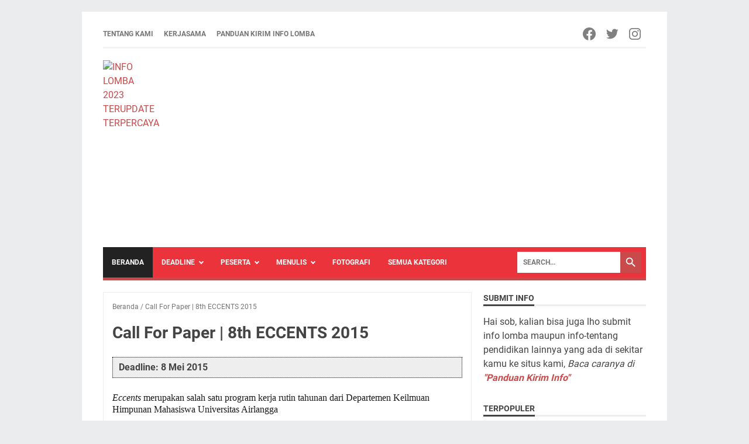

--- FILE ---
content_type: text/html; charset=utf-8
request_url: https://www.google.com/recaptcha/api2/aframe
body_size: 265
content:
<!DOCTYPE HTML><html><head><meta http-equiv="content-type" content="text/html; charset=UTF-8"></head><body><script nonce="9h_ny9LShNtw-HpmLslkcw">/** Anti-fraud and anti-abuse applications only. See google.com/recaptcha */ try{var clients={'sodar':'https://pagead2.googlesyndication.com/pagead/sodar?'};window.addEventListener("message",function(a){try{if(a.source===window.parent){var b=JSON.parse(a.data);var c=clients[b['id']];if(c){var d=document.createElement('img');d.src=c+b['params']+'&rc='+(localStorage.getItem("rc::a")?sessionStorage.getItem("rc::b"):"");window.document.body.appendChild(d);sessionStorage.setItem("rc::e",parseInt(sessionStorage.getItem("rc::e")||0)+1);localStorage.setItem("rc::h",'1769570475044');}}}catch(b){}});window.parent.postMessage("_grecaptcha_ready", "*");}catch(b){}</script></body></html>

--- FILE ---
content_type: text/javascript; charset=UTF-8
request_url: https://www.info-lomba.com/feeds/posts/default?alt=json-in-script&orderby=updated&start-index=3077&max-results=5&callback=msRelatedPosts
body_size: 2959
content:
// API callback
msRelatedPosts({"version":"1.0","encoding":"UTF-8","feed":{"xmlns":"http://www.w3.org/2005/Atom","xmlns$openSearch":"http://a9.com/-/spec/opensearchrss/1.0/","xmlns$blogger":"http://schemas.google.com/blogger/2008","xmlns$georss":"http://www.georss.org/georss","xmlns$gd":"http://schemas.google.com/g/2005","xmlns$thr":"http://purl.org/syndication/thread/1.0","id":{"$t":"tag:blogger.com,1999:blog-5348984992309234186"},"updated":{"$t":"2025-10-19T14:25:09.830+07:00"},"category":[{"term":"umum"},{"term":"mei-2023"},{"term":"SMA-SMK"},{"term":"desain"},{"term":"menulis"},{"term":"juni-2023"},{"term":"mahasiswa"},{"term":"fotografi"},{"term":"video"},{"term":"april-2023"},{"term":"juli-2023"},{"term":"poster"},{"term":"smp"},{"term":"logo"},{"term":"november-2020"},{"term":"puisi"},{"term":"SD-MI"},{"term":"menggambar"},{"term":"agustus-2023"},{"term":"blog"},{"term":"coretan"},{"term":"desember-2020"},{"term":"menyanyi"},{"term":"november-2023"},{"term":"olahraga"},{"term":"september-2023"},{"term":"dai"},{"term":"debat"},{"term":"esai"},{"term":"komik"},{"term":"lkti"},{"term":"sd"},{"term":"tari"},{"term":"artikel"},{"term":"badminton"},{"term":"bahasa-arab"},{"term":"beasiswa"},{"term":"biologi"},{"term":"busana"},{"term":"cerita"},{"term":"fisika"},{"term":"futsal"},{"term":"gratis"},{"term":"guru"},{"term":"jurnalis"},{"term":"kimia"},{"term":"konten"},{"term":"kuis"},{"term":"list lomba"},{"term":"matematika"},{"term":"memasak"},{"term":"olimpiade"},{"term":"pajak"},{"term":"pemenang"},{"term":"pramuka"},{"term":"riset"},{"term":"robot"},{"term":"seminar"},{"term":"tk"},{"term":"voli"}],"title":{"type":"text","$t":"INFO LOMBA 2023 TERUPDATE  TERPERCAYA"},"subtitle":{"type":"html","$t":"Tempatnya info lomba, kompetisi, beasiswa, dan seminar paling update dan terpercaya"},"link":[{"rel":"http://schemas.google.com/g/2005#feed","type":"application/atom+xml","href":"https:\/\/www.info-lomba.com\/feeds\/posts\/default"},{"rel":"self","type":"application/atom+xml","href":"https:\/\/www.blogger.com\/feeds\/5348984992309234186\/posts\/default?alt=json-in-script\u0026start-index=3077\u0026max-results=5\u0026orderby=updated"},{"rel":"alternate","type":"text/html","href":"https:\/\/www.info-lomba.com\/"},{"rel":"hub","href":"http://pubsubhubbub.appspot.com/"},{"rel":"previous","type":"application/atom+xml","href":"https:\/\/www.blogger.com\/feeds\/5348984992309234186\/posts\/default?alt=json-in-script\u0026start-index=3072\u0026max-results=5\u0026orderby=updated"},{"rel":"next","type":"application/atom+xml","href":"https:\/\/www.blogger.com\/feeds\/5348984992309234186\/posts\/default?alt=json-in-script\u0026start-index=3082\u0026max-results=5\u0026orderby=updated"}],"author":[{"name":{"$t":"wrq2r"},"uri":{"$t":"http:\/\/www.blogger.com\/profile\/03273737304338491994"},"email":{"$t":"noreply@blogger.com"},"gd$image":{"rel":"http://schemas.google.com/g/2005#thumbnail","width":"16","height":"16","src":"https:\/\/img1.blogblog.com\/img\/b16-rounded.gif"}}],"generator":{"version":"7.00","uri":"http://www.blogger.com","$t":"Blogger"},"openSearch$totalResults":{"$t":"4245"},"openSearch$startIndex":{"$t":"3077"},"openSearch$itemsPerPage":{"$t":"5"},"entry":[{"id":{"$t":"tag:blogger.com,1999:blog-5348984992309234186.post-1334825895593174215"},"published":{"$t":"2016-08-17T09:02:00.000+07:00"},"updated":{"$t":"2018-10-22T16:14:56.268+07:00"},"title":{"type":"text","$t":"Dies Natalis IIK Bhakti Wiyata ke 31 Tahun"},"summary":{"type":"text","$t":"\nDeadline\n\n\n\n\nDalam rangka Dies Natalis ke-31, Institut Ilmu Kesehatan (IIK) dan SMK Kesehatan Bhakti Wiyata (SMKKBW) dengan bangga mempersembahkan serangkaian kompetisi akademik dan non akademik yang spektakuler dengan total hadiah jutaan rupiah, diantaranya:1. Karya Tulis Ilmiah Tingkat SMA se-Jawa Timur2. Karya Tulis Ilmiah Tingkat Mahasiswa se-Eks Karesidenan Kediri3. IIK Mencari Bintang "},"link":[{"rel":"edit","type":"application/atom+xml","href":"https:\/\/www.blogger.com\/feeds\/5348984992309234186\/posts\/default\/1334825895593174215"},{"rel":"self","type":"application/atom+xml","href":"https:\/\/www.blogger.com\/feeds\/5348984992309234186\/posts\/default\/1334825895593174215"},{"rel":"alternate","type":"text/html","href":"https:\/\/www.info-lomba.com\/2016\/08\/dies-natalis-iik-bhakti-wiyata-ke-31.html","title":"Dies Natalis IIK Bhakti Wiyata ke 31 Tahun"}],"author":[{"name":{"$t":"Anonymous"},"email":{"$t":"noreply@blogger.com"},"gd$image":{"rel":"http://schemas.google.com/g/2005#thumbnail","width":"16","height":"16","src":"https:\/\/img1.blogblog.com\/img\/blank.gif"}}],"media$thumbnail":{"xmlns$media":"http://search.yahoo.com/mrss/","url":"https:\/\/blogger.googleusercontent.com\/img\/b\/R29vZ2xl\/AVvXsEiq4pJzfMEtOTP5M2SUQpKoy9Wq48LtlTpZ5qkc5PBtKMHJJ4SNaULhvC-MBgCz0Ck3HDmTmYu3WfivBJ48mcITjRAmx3X_AKELRNF6h7lTcwH80nWbrqPdy7WmCcmVQs_e8hhsnDXoGUI\/s72-c\/poster+DN+internet+jpeg+kecil.jpg","height":"72","width":"72"}},{"id":{"$t":"tag:blogger.com,1999:blog-5348984992309234186.post-691438771967636375"},"published":{"$t":"2016-09-30T14:21:00.000+07:00"},"updated":{"$t":"2018-10-22T16:14:30.697+07:00"},"title":{"type":"text","$t":"BIOLOGICAL SCIENCE DAY VII 2016"},"summary":{"type":"text","$t":"\nDeadline 2 Oktober 2016\n\n\n\n\n\n\n\n\nHimpunan Mahasiswa Biologi Bakteriophage FMIPA Universitas Jember memiliki event tahunan olimpiade biologi “ Biological Science Day ” se-Jawa Timur untuk siswa SMA\/MA. Tema BSD ke VII “ Menciptakan Generasi Muda yang Unggul, Kreatif, dan Berkompetisi dalam Bidang Sains menuju Indonesia Cerdas ”.PELAKSANAAN OLIMPIADEPendaftaran: 18 Juli-2 Oktober 2016Seleksi Region"},"link":[{"rel":"edit","type":"application/atom+xml","href":"https:\/\/www.blogger.com\/feeds\/5348984992309234186\/posts\/default\/691438771967636375"},{"rel":"self","type":"application/atom+xml","href":"https:\/\/www.blogger.com\/feeds\/5348984992309234186\/posts\/default\/691438771967636375"},{"rel":"alternate","type":"text/html","href":"https:\/\/www.info-lomba.com\/2016\/09\/biological-science-day-vii-2016_30.html","title":"BIOLOGICAL SCIENCE DAY VII 2016"}],"author":[{"name":{"$t":"Anonymous"},"email":{"$t":"noreply@blogger.com"},"gd$image":{"rel":"http://schemas.google.com/g/2005#thumbnail","width":"16","height":"16","src":"https:\/\/img1.blogblog.com\/img\/blank.gif"}}],"media$thumbnail":{"xmlns$media":"http://search.yahoo.com/mrss/","url":"https:\/\/blogger.googleusercontent.com\/img\/b\/R29vZ2xl\/AVvXsEhtwACuXKZN75LHZMus0zSLkUEtRRj9HQ2PN6962GOJRKAs8oD23f9ECktwF9HotMFMsbrdAWMdJaqyMx5-D8elbUNHqQj0RxpnhGccoj_WzVdJU3SIFK-Z9nQwQ_KzJinsIIVuSJtXImI\/s72-c\/BSD+VII+2016.jpg","height":"72","width":"72"}},{"id":{"$t":"tag:blogger.com,1999:blog-5348984992309234186.post-3974896351154150758"},"published":{"$t":"2016-09-20T17:31:00.001+07:00"},"updated":{"$t":"2018-10-22T16:14:30.668+07:00"},"title":{"type":"text","$t":"BIOLOGICAL SCIENCE DAY VII 2016"},"summary":{"type":"text","$t":"\nDeadline 02 Oktober 2016\n\n\n\n\n\n\n\n\n\n\n\nHimpunan Mahasiswa Biologi Bakteriophage FMIPA Universitas Jember memiliki event tahunan olimpiade biologi “ Biological Science Day ” se-Jawa Timur untuk siswa SMA\/MA. Tema BSD ke VII “ Menciptakan Generasi Muda yang Unggul, Kreatif, dan Berkompetisi dalam Bidang Sains menuju Indonesia Cerdas ”.PELAKSANAAN OLIMPIADEPendaftaran: 18 Juli-2 Oktober 2016Seleksi "},"link":[{"rel":"edit","type":"application/atom+xml","href":"https:\/\/www.blogger.com\/feeds\/5348984992309234186\/posts\/default\/3974896351154150758"},{"rel":"self","type":"application/atom+xml","href":"https:\/\/www.blogger.com\/feeds\/5348984992309234186\/posts\/default\/3974896351154150758"},{"rel":"alternate","type":"text/html","href":"https:\/\/www.info-lomba.com\/2016\/09\/biological-science-day-vii-2016.html","title":"BIOLOGICAL SCIENCE DAY VII 2016"}],"author":[{"name":{"$t":"Anonymous"},"email":{"$t":"noreply@blogger.com"},"gd$image":{"rel":"http://schemas.google.com/g/2005#thumbnail","width":"16","height":"16","src":"https:\/\/img1.blogblog.com\/img\/blank.gif"}}],"media$thumbnail":{"xmlns$media":"http://search.yahoo.com/mrss/","url":"https:\/\/blogger.googleusercontent.com\/img\/b\/R29vZ2xl\/AVvXsEgG-2qqzTuilF5F45Lcej4_lgcKlToKDUobL0CM_dnDvTgV21Pm750J5tcHyl3Iei-hjlY7FiqpbwU9rMGGI6Blv9IzR9rm9xNJK544_3oo8Six4HZ6kKAmihyphenhyphenquif0sghJI7suwjBuRj4\/s72-c\/BSD+VII+2016.jpg","height":"72","width":"72"}},{"id":{"$t":"tag:blogger.com,1999:blog-5348984992309234186.post-3507974904943378342"},"published":{"$t":"2016-07-22T10:21:00.000+07:00"},"updated":{"$t":"2018-10-22T16:14:18.740+07:00"},"title":{"type":"text","$t":"Islamic Fair of Public Health (IFoPH) 2016"},"summary":{"type":"text","$t":"\nDeadline 01 Agustus 2016\n\n\n\n\n\n\u0026nbsp;Departemen Agama Islam (DAI) BEM FKM UNAIR mempersembahkan\u0026nbsp;Islamic Fair of Public Health\u0026nbsp;(IFoPH) 2016.Islamic Fair of Public Health\u0026nbsp;(IFoPH) merupakan agenda tahunan Departemen Agama Islam (DAI) dibawah naungan BEM FKM UNAIR. IFoPH berisi serangkaian kegiatan lomba yang bertujuan untuk mengasah kemampuan dan kreativitas pemuda dan ditutup dengan "},"link":[{"rel":"edit","type":"application/atom+xml","href":"https:\/\/www.blogger.com\/feeds\/5348984992309234186\/posts\/default\/3507974904943378342"},{"rel":"self","type":"application/atom+xml","href":"https:\/\/www.blogger.com\/feeds\/5348984992309234186\/posts\/default\/3507974904943378342"},{"rel":"alternate","type":"text/html","href":"https:\/\/www.info-lomba.com\/2016\/07\/islamic-fair-of-public-health-ifoph-2016.html","title":"Islamic Fair of Public Health (IFoPH) 2016"}],"author":[{"name":{"$t":"Anonymous"},"email":{"$t":"noreply@blogger.com"},"gd$image":{"rel":"http://schemas.google.com/g/2005#thumbnail","width":"16","height":"16","src":"https:\/\/img1.blogblog.com\/img\/blank.gif"}}],"media$thumbnail":{"xmlns$media":"http://search.yahoo.com/mrss/","url":"https:\/\/blogger.googleusercontent.com\/img\/b\/R29vZ2xl\/AVvXsEhfcVZOHZog1vPzel8IXQPe8PPVhhNYQGb1zfwCewfHRe0F14oEdidy0Z_JbnhMYILaTFXONtBn7WWYyrd37grLz0UmNIwYy_O6GXht_f8KhDK8u3h4kdHUOtxqsllLXUyXL5gXn42Fd7E\/s72-c\/POSTER+2%25281%2529.png","height":"72","width":"72"}},{"id":{"$t":"tag:blogger.com,1999:blog-5348984992309234186.post-4029992015210482983"},"published":{"$t":"2016-10-30T16:17:00.000+07:00"},"updated":{"$t":"2018-10-22T16:14:09.252+07:00"},"title":{"type":"text","$t":"Information Technology Olympiad (ITO)"},"summary":{"type":"text","$t":"\nDeadline 2 November 2016\n\n\n\nInformation Technology Olympiad (ITO) adalah perlombaan\/olimpiade yang diadakan oleh SMK TELEKOMUNIKASI DARUL ULUM se-Indonesia untuk tingkat SLTP. Perlombaan ini diikuti oleh satu tim yang\u0026nbsp; terdiri dari 2 siswa untuk tiap lomba.\n\n\n\nTema : Meretas Pemimpin Negeri Berlandaskan Teknologi Dan Religi\n\n\n\nWaktu Pelaksanaan :\n\n\n\n15 Sep – 02 Nov 2016 \u0026nbsp; \u0026nbsp; \u0026nbsp;"},"link":[{"rel":"edit","type":"application/atom+xml","href":"https:\/\/www.blogger.com\/feeds\/5348984992309234186\/posts\/default\/4029992015210482983"},{"rel":"self","type":"application/atom+xml","href":"https:\/\/www.blogger.com\/feeds\/5348984992309234186\/posts\/default\/4029992015210482983"},{"rel":"alternate","type":"text/html","href":"https:\/\/www.info-lomba.com\/2016\/10\/information-technology-olympiad-ito.html","title":"Information Technology Olympiad (ITO)"}],"author":[{"name":{"$t":"Anonymous"},"email":{"$t":"noreply@blogger.com"},"gd$image":{"rel":"http://schemas.google.com/g/2005#thumbnail","width":"16","height":"16","src":"https:\/\/img1.blogblog.com\/img\/blank.gif"}}],"media$thumbnail":{"xmlns$media":"http://search.yahoo.com/mrss/","url":"https:\/\/blogger.googleusercontent.com\/img\/b\/R29vZ2xl\/AVvXsEjqKA7tz2FsPxLyA2Ot0XBNlxcYcf7hJz5BvcdRnIK8_lLDM4_UEWajH-abmjKx49KlA-XLdodgvoXxnkU8IicDaVbifEYYuylhhZlGB1o0hksBy8GleYyXcmtfH9Up7An4T3cT3_Z15Wc\/s72-c\/14612581_1124528107641736_4268736357425834625_o+%25281%2529.jpg","height":"72","width":"72"}}]}});